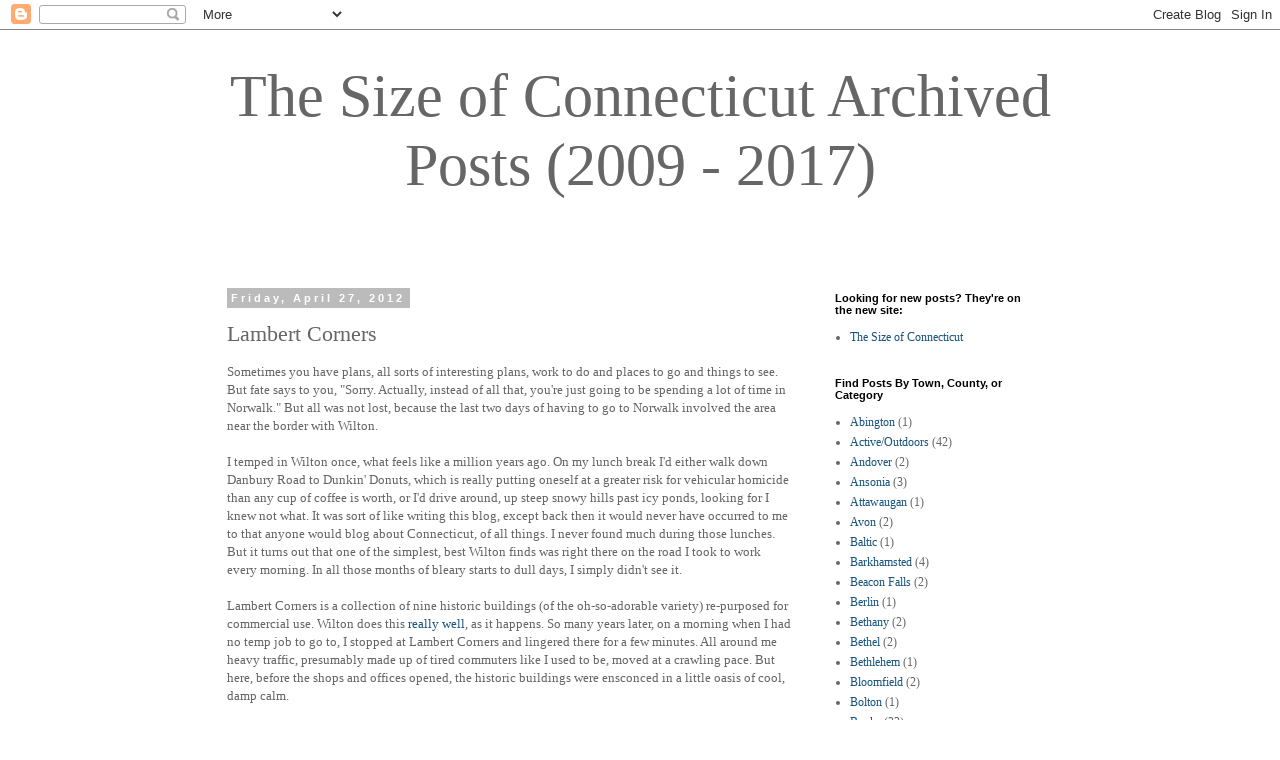

--- FILE ---
content_type: text/html; charset=UTF-8
request_url: https://www.thesizeofctarchives.com/2012/04/lambert-corners.html
body_size: 13503
content:
<!DOCTYPE html>
<html class='v2' dir='ltr' lang='en'>
<head>
<link href='https://www.blogger.com/static/v1/widgets/4128112664-css_bundle_v2.css' rel='stylesheet' type='text/css'/>
<meta content='width=1100' name='viewport'/>
<meta content='text/html; charset=UTF-8' http-equiv='Content-Type'/>
<meta content='blogger' name='generator'/>
<link href='https://www.thesizeofctarchives.com/favicon.ico' rel='icon' type='image/x-icon'/>
<link href='https://www.thesizeofctarchives.com/2012/04/lambert-corners.html' rel='canonical'/>
<link rel="alternate" type="application/atom+xml" title="            The Size of Connecticut Archived Posts (2009 - 2017) - Atom" href="https://www.thesizeofctarchives.com/feeds/posts/default" />
<link rel="alternate" type="application/rss+xml" title="            The Size of Connecticut Archived Posts (2009 - 2017) - RSS" href="https://www.thesizeofctarchives.com/feeds/posts/default?alt=rss" />
<link rel="service.post" type="application/atom+xml" title="            The Size of Connecticut Archived Posts (2009 - 2017) - Atom" href="https://www.blogger.com/feeds/7129744325910615664/posts/default" />

<link rel="alternate" type="application/atom+xml" title="            The Size of Connecticut Archived Posts (2009 - 2017) - Atom" href="https://www.thesizeofctarchives.com/feeds/1815715949449691352/comments/default" />
<!--Can't find substitution for tag [blog.ieCssRetrofitLinks]-->
<link href='https://blogger.googleusercontent.com/img/b/R29vZ2xl/AVvXsEi-ZDTfF1UegLvc_cdo-_84_qAw4Nvj5y8KvgoI8or5zkVEHn5JfV-KJJBAOCx73IEm8GK4bQJA8vx0YUgdCmCeI5G-0fbEZ2wwwyeU4b2ehAK0v9DPIHt3o9SOfTFiDIYk4V3ZDfwu_BJh/s400/1.JPG' rel='image_src'/>
<meta content='https://www.thesizeofctarchives.com/2012/04/lambert-corners.html' property='og:url'/>
<meta content='Lambert Corners' property='og:title'/>
<meta content='Sometimes you have plans, all sorts of interesting plans, work to do and places to go and things to see. But fate says to you, &quot;Sorry. Actua...' property='og:description'/>
<meta content='https://blogger.googleusercontent.com/img/b/R29vZ2xl/AVvXsEi-ZDTfF1UegLvc_cdo-_84_qAw4Nvj5y8KvgoI8or5zkVEHn5JfV-KJJBAOCx73IEm8GK4bQJA8vx0YUgdCmCeI5G-0fbEZ2wwwyeU4b2ehAK0v9DPIHt3o9SOfTFiDIYk4V3ZDfwu_BJh/w1200-h630-p-k-no-nu/1.JPG' property='og:image'/>
<title>            The Size of Connecticut Archived Posts (2009 - 2017): Lambert Corners</title>
<style id='page-skin-1' type='text/css'><!--
/*
-----------------------------------------------
Blogger Template Style
Name:     Simple
Designer: Blogger
URL:      www.blogger.com
----------------------------------------------- */
/* Content
----------------------------------------------- */
body {
font: normal normal 12px Georgia, Utopia, 'Palatino Linotype', Palatino, serif;
color: #666666;
background: #ffffff none repeat scroll top left;
padding: 0 0 0 0;
}
html body .region-inner {
min-width: 0;
max-width: 100%;
width: auto;
}
h2 {
font-size: 22px;
}
a:link {
text-decoration:none;
color: #19557f;
}
a:visited {
text-decoration:none;
color: #888888;
}
a:hover {
text-decoration:underline;
color: #19557f;
}
.body-fauxcolumn-outer .fauxcolumn-inner {
background: transparent none repeat scroll top left;
_background-image: none;
}
.body-fauxcolumn-outer .cap-top {
position: absolute;
z-index: 1;
height: 400px;
width: 100%;
}
.body-fauxcolumn-outer .cap-top .cap-left {
width: 100%;
background: transparent none repeat-x scroll top left;
_background-image: none;
}
.content-outer {
-moz-box-shadow: 0 0 0 rgba(0, 0, 0, .15);
-webkit-box-shadow: 0 0 0 rgba(0, 0, 0, .15);
-goog-ms-box-shadow: 0 0 0 #333333;
box-shadow: 0 0 0 rgba(0, 0, 0, .15);
margin-bottom: 1px;
}
.content-inner {
padding: 10px 40px;
}
.content-inner {
background-color: #ffffff;
}
/* Header
----------------------------------------------- */
.header-outer {
background: transparent none repeat-x scroll 0 -400px;
_background-image: none;
}
.Header h1 {
font: normal normal 60px Georgia, Utopia, 'Palatino Linotype', Palatino, serif;
color: #666666;
text-shadow: 0 0 0 rgba(0, 0, 0, .2);
}
.Header h1 a {
color: #666666;
}
.Header .description {
font-size: 18px;
color: #000000;
}
.header-inner .Header .titlewrapper {
padding: 22px 0;
}
.header-inner .Header .descriptionwrapper {
padding: 0 0;
}
/* Tabs
----------------------------------------------- */
.tabs-inner .section:first-child {
border-top: 0 solid #dddddd;
}
.tabs-inner .section:first-child ul {
margin-top: -1px;
border-top: 1px solid #dddddd;
border-left: 1px solid #dddddd;
border-right: 1px solid #dddddd;
}
.tabs-inner .widget ul {
background: transparent none repeat-x scroll 0 -800px;
_background-image: none;
border-bottom: 1px solid #dddddd;
margin-top: 0;
margin-left: -30px;
margin-right: -30px;
}
.tabs-inner .widget li a {
display: inline-block;
padding: .6em 1em;
font: normal normal 12px Georgia, Utopia, 'Palatino Linotype', Palatino, serif;
color: #666666;
border-left: 1px solid #ffffff;
border-right: 1px solid #dddddd;
}
.tabs-inner .widget li:first-child a {
border-left: none;
}
.tabs-inner .widget li.selected a, .tabs-inner .widget li a:hover {
color: #000000;
background-color: #eeeeee;
text-decoration: none;
}
/* Columns
----------------------------------------------- */
.main-outer {
border-top: 0 solid transparent;
}
.fauxcolumn-left-outer .fauxcolumn-inner {
border-right: 1px solid transparent;
}
.fauxcolumn-right-outer .fauxcolumn-inner {
border-left: 1px solid transparent;
}
/* Headings
----------------------------------------------- */
div.widget > h2,
div.widget h2.title {
margin: 0 0 1em 0;
font: normal bold 11px 'Trebuchet MS',Trebuchet,Verdana,sans-serif;
color: #000000;
}
/* Widgets
----------------------------------------------- */
.widget .zippy {
color: #999999;
text-shadow: 2px 2px 1px rgba(0, 0, 0, .1);
}
.widget .popular-posts ul {
list-style: none;
}
/* Posts
----------------------------------------------- */
h2.date-header {
font: normal bold 11px Arial, Tahoma, Helvetica, FreeSans, sans-serif;
}
.date-header span {
background-color: #bbbbbb;
color: #ffffff;
padding: 0.4em;
letter-spacing: 3px;
margin: inherit;
}
.main-inner {
padding-top: 35px;
padding-bottom: 65px;
}
.main-inner .column-center-inner {
padding: 0 0;
}
.main-inner .column-center-inner .section {
margin: 0 1em;
}
.post {
margin: 0 0 45px 0;
}
h3.post-title, .comments h4 {
font: normal normal 22px Georgia, Utopia, 'Palatino Linotype', Palatino, serif;
margin: .75em 0 0;
}
.post-body {
font-size: 110%;
line-height: 1.4;
position: relative;
}
.post-body img, .post-body .tr-caption-container, .Profile img, .Image img,
.BlogList .item-thumbnail img {
padding: 2px;
background: #ffffff;
border: 1px solid #eeeeee;
-moz-box-shadow: 1px 1px 5px rgba(0, 0, 0, .1);
-webkit-box-shadow: 1px 1px 5px rgba(0, 0, 0, .1);
box-shadow: 1px 1px 5px rgba(0, 0, 0, .1);
}
.post-body img, .post-body .tr-caption-container {
padding: 5px;
}
.post-body .tr-caption-container {
color: #666666;
}
.post-body .tr-caption-container img {
padding: 0;
background: transparent;
border: none;
-moz-box-shadow: 0 0 0 rgba(0, 0, 0, .1);
-webkit-box-shadow: 0 0 0 rgba(0, 0, 0, .1);
box-shadow: 0 0 0 rgba(0, 0, 0, .1);
}
.post-header {
margin: 0 0 1.5em;
line-height: 1.6;
font-size: 90%;
}
.post-footer {
margin: 20px -2px 0;
padding: 5px 10px;
color: #666666;
background-color: #eeeeee;
border-bottom: 1px solid #eeeeee;
line-height: 1.6;
font-size: 90%;
}
#comments .comment-author {
padding-top: 1.5em;
border-top: 1px solid transparent;
background-position: 0 1.5em;
}
#comments .comment-author:first-child {
padding-top: 0;
border-top: none;
}
.avatar-image-container {
margin: .2em 0 0;
}
#comments .avatar-image-container img {
border: 1px solid #eeeeee;
}
/* Comments
----------------------------------------------- */
.comments .comments-content .icon.blog-author {
background-repeat: no-repeat;
background-image: url([data-uri]);
}
.comments .comments-content .loadmore a {
border-top: 1px solid #999999;
border-bottom: 1px solid #999999;
}
.comments .comment-thread.inline-thread {
background-color: #eeeeee;
}
.comments .continue {
border-top: 2px solid #999999;
}
/* Accents
---------------------------------------------- */
.section-columns td.columns-cell {
border-left: 1px solid transparent;
}
.blog-pager {
background: transparent url(//www.blogblog.com/1kt/simple/paging_dot.png) repeat-x scroll top center;
}
.blog-pager-older-link, .home-link,
.blog-pager-newer-link {
background-color: #ffffff;
padding: 5px;
}
.footer-outer {
border-top: 1px dashed #bbbbbb;
}
/* Mobile
----------------------------------------------- */
body.mobile  {
background-size: auto;
}
.mobile .body-fauxcolumn-outer {
background: transparent none repeat scroll top left;
}
.mobile .body-fauxcolumn-outer .cap-top {
background-size: 100% auto;
}
.mobile .content-outer {
-webkit-box-shadow: 0 0 3px rgba(0, 0, 0, .15);
box-shadow: 0 0 3px rgba(0, 0, 0, .15);
}
.mobile .tabs-inner .widget ul {
margin-left: 0;
margin-right: 0;
}
.mobile .post {
margin: 0;
}
.mobile .main-inner .column-center-inner .section {
margin: 0;
}
.mobile .date-header span {
padding: 0.1em 10px;
margin: 0 -10px;
}
.mobile h3.post-title {
margin: 0;
}
.mobile .blog-pager {
background: transparent none no-repeat scroll top center;
}
.mobile .footer-outer {
border-top: none;
}
.mobile .main-inner, .mobile .footer-inner {
background-color: #ffffff;
}
.mobile-index-contents {
color: #666666;
}
.mobile-link-button {
background-color: #19557f;
}
.mobile-link-button a:link, .mobile-link-button a:visited {
color: #ffffff;
}
.mobile .tabs-inner .section:first-child {
border-top: none;
}
.mobile .tabs-inner .PageList .widget-content {
background-color: #eeeeee;
color: #000000;
border-top: 1px solid #dddddd;
border-bottom: 1px solid #dddddd;
}
.mobile .tabs-inner .PageList .widget-content .pagelist-arrow {
border-left: 1px solid #dddddd;
}
#header-inner img {margin: 0 auto !important;}
#header-inner {text-align:center !important;}
--></style>
<style id='template-skin-1' type='text/css'><!--
body {
min-width: 930px;
}
.content-outer, .content-fauxcolumn-outer, .region-inner {
min-width: 930px;
max-width: 930px;
_width: 930px;
}
.main-inner .columns {
padding-left: 0px;
padding-right: 260px;
}
.main-inner .fauxcolumn-center-outer {
left: 0px;
right: 260px;
/* IE6 does not respect left and right together */
_width: expression(this.parentNode.offsetWidth -
parseInt("0px") -
parseInt("260px") + 'px');
}
.main-inner .fauxcolumn-left-outer {
width: 0px;
}
.main-inner .fauxcolumn-right-outer {
width: 260px;
}
.main-inner .column-left-outer {
width: 0px;
right: 100%;
margin-left: -0px;
}
.main-inner .column-right-outer {
width: 260px;
margin-right: -260px;
}
#layout {
min-width: 0;
}
#layout .content-outer {
min-width: 0;
width: 800px;
}
#layout .region-inner {
min-width: 0;
width: auto;
}
body#layout div.add_widget {
padding: 8px;
}
body#layout div.add_widget a {
margin-left: 32px;
}
--></style>
<link href='https://www.blogger.com/dyn-css/authorization.css?targetBlogID=7129744325910615664&amp;zx=8273457c-6c1f-46ac-ae35-cd218b50c586' media='none' onload='if(media!=&#39;all&#39;)media=&#39;all&#39;' rel='stylesheet'/><noscript><link href='https://www.blogger.com/dyn-css/authorization.css?targetBlogID=7129744325910615664&amp;zx=8273457c-6c1f-46ac-ae35-cd218b50c586' rel='stylesheet'/></noscript>
<meta name='google-adsense-platform-account' content='ca-host-pub-1556223355139109'/>
<meta name='google-adsense-platform-domain' content='blogspot.com'/>

</head>
<body class='loading variant-simplysimple'>
<div class='navbar section' id='navbar' name='Navbar'><div class='widget Navbar' data-version='1' id='Navbar1'><script type="text/javascript">
    function setAttributeOnload(object, attribute, val) {
      if(window.addEventListener) {
        window.addEventListener('load',
          function(){ object[attribute] = val; }, false);
      } else {
        window.attachEvent('onload', function(){ object[attribute] = val; });
      }
    }
  </script>
<div id="navbar-iframe-container"></div>
<script type="text/javascript" src="https://apis.google.com/js/platform.js"></script>
<script type="text/javascript">
      gapi.load("gapi.iframes:gapi.iframes.style.bubble", function() {
        if (gapi.iframes && gapi.iframes.getContext) {
          gapi.iframes.getContext().openChild({
              url: 'https://www.blogger.com/navbar/7129744325910615664?po\x3d1815715949449691352\x26origin\x3dhttps://www.thesizeofctarchives.com',
              where: document.getElementById("navbar-iframe-container"),
              id: "navbar-iframe"
          });
        }
      });
    </script><script type="text/javascript">
(function() {
var script = document.createElement('script');
script.type = 'text/javascript';
script.src = '//pagead2.googlesyndication.com/pagead/js/google_top_exp.js';
var head = document.getElementsByTagName('head')[0];
if (head) {
head.appendChild(script);
}})();
</script>
</div></div>
<div class='body-fauxcolumns'>
<div class='fauxcolumn-outer body-fauxcolumn-outer'>
<div class='cap-top'>
<div class='cap-left'></div>
<div class='cap-right'></div>
</div>
<div class='fauxborder-left'>
<div class='fauxborder-right'></div>
<div class='fauxcolumn-inner'>
</div>
</div>
<div class='cap-bottom'>
<div class='cap-left'></div>
<div class='cap-right'></div>
</div>
</div>
</div>
<div class='content'>
<div class='content-fauxcolumns'>
<div class='fauxcolumn-outer content-fauxcolumn-outer'>
<div class='cap-top'>
<div class='cap-left'></div>
<div class='cap-right'></div>
</div>
<div class='fauxborder-left'>
<div class='fauxborder-right'></div>
<div class='fauxcolumn-inner'>
</div>
</div>
<div class='cap-bottom'>
<div class='cap-left'></div>
<div class='cap-right'></div>
</div>
</div>
</div>
<div class='content-outer'>
<div class='content-cap-top cap-top'>
<div class='cap-left'></div>
<div class='cap-right'></div>
</div>
<div class='fauxborder-left content-fauxborder-left'>
<div class='fauxborder-right content-fauxborder-right'></div>
<div class='content-inner'>
<header>
<div class='header-outer'>
<div class='header-cap-top cap-top'>
<div class='cap-left'></div>
<div class='cap-right'></div>
</div>
<div class='fauxborder-left header-fauxborder-left'>
<div class='fauxborder-right header-fauxborder-right'></div>
<div class='region-inner header-inner'>
<div class='header section' id='header' name='Header'><div class='widget Header' data-version='1' id='Header1'>
<div id='header-inner'>
<div class='titlewrapper'>
<h1 class='title'>
<a href='https://www.thesizeofctarchives.com/'>
            The Size of Connecticut Archived Posts (2009 - 2017)
</a>
</h1>
</div>
<div class='descriptionwrapper'>
<p class='description'><span>
</span></p>
</div>
</div>
</div></div>
</div>
</div>
<div class='header-cap-bottom cap-bottom'>
<div class='cap-left'></div>
<div class='cap-right'></div>
</div>
</div>
</header>
<div class='tabs-outer'>
<div class='tabs-cap-top cap-top'>
<div class='cap-left'></div>
<div class='cap-right'></div>
</div>
<div class='fauxborder-left tabs-fauxborder-left'>
<div class='fauxborder-right tabs-fauxborder-right'></div>
<div class='region-inner tabs-inner'>
<div class='tabs no-items section' id='crosscol' name='Cross-Column'></div>
<div class='tabs no-items section' id='crosscol-overflow' name='Cross-Column 2'></div>
</div>
</div>
<div class='tabs-cap-bottom cap-bottom'>
<div class='cap-left'></div>
<div class='cap-right'></div>
</div>
</div>
<div class='main-outer'>
<div class='main-cap-top cap-top'>
<div class='cap-left'></div>
<div class='cap-right'></div>
</div>
<div class='fauxborder-left main-fauxborder-left'>
<div class='fauxborder-right main-fauxborder-right'></div>
<div class='region-inner main-inner'>
<div class='columns fauxcolumns'>
<div class='fauxcolumn-outer fauxcolumn-center-outer'>
<div class='cap-top'>
<div class='cap-left'></div>
<div class='cap-right'></div>
</div>
<div class='fauxborder-left'>
<div class='fauxborder-right'></div>
<div class='fauxcolumn-inner'>
</div>
</div>
<div class='cap-bottom'>
<div class='cap-left'></div>
<div class='cap-right'></div>
</div>
</div>
<div class='fauxcolumn-outer fauxcolumn-left-outer'>
<div class='cap-top'>
<div class='cap-left'></div>
<div class='cap-right'></div>
</div>
<div class='fauxborder-left'>
<div class='fauxborder-right'></div>
<div class='fauxcolumn-inner'>
</div>
</div>
<div class='cap-bottom'>
<div class='cap-left'></div>
<div class='cap-right'></div>
</div>
</div>
<div class='fauxcolumn-outer fauxcolumn-right-outer'>
<div class='cap-top'>
<div class='cap-left'></div>
<div class='cap-right'></div>
</div>
<div class='fauxborder-left'>
<div class='fauxborder-right'></div>
<div class='fauxcolumn-inner'>
</div>
</div>
<div class='cap-bottom'>
<div class='cap-left'></div>
<div class='cap-right'></div>
</div>
</div>
<!-- corrects IE6 width calculation -->
<div class='columns-inner'>
<div class='column-center-outer'>
<div class='column-center-inner'>
<div class='main section' id='main' name='Main'><div class='widget Blog' data-version='1' id='Blog1'>
<div class='blog-posts hfeed'>

          <div class="date-outer">
        
<h2 class='date-header'><span>Friday, April 27, 2012</span></h2>

          <div class="date-posts">
        
<div class='post-outer'>
<div class='post hentry uncustomized-post-template' itemprop='blogPost' itemscope='itemscope' itemtype='http://schema.org/BlogPosting'>
<meta content='https://blogger.googleusercontent.com/img/b/R29vZ2xl/AVvXsEi-ZDTfF1UegLvc_cdo-_84_qAw4Nvj5y8KvgoI8or5zkVEHn5JfV-KJJBAOCx73IEm8GK4bQJA8vx0YUgdCmCeI5G-0fbEZ2wwwyeU4b2ehAK0v9DPIHt3o9SOfTFiDIYk4V3ZDfwu_BJh/s400/1.JPG' itemprop='image_url'/>
<meta content='7129744325910615664' itemprop='blogId'/>
<meta content='1815715949449691352' itemprop='postId'/>
<a name='1815715949449691352'></a>
<h3 class='post-title entry-title' itemprop='name'>
Lambert Corners
</h3>
<div class='post-header'>
<div class='post-header-line-1'></div>
</div>
<div class='post-body entry-content' id='post-body-1815715949449691352' itemprop='description articleBody'>
Sometimes you have plans, all sorts of interesting plans, work to do and places to go and things to see. But fate says to you, "Sorry. Actually, instead of all that, you're just going to be spending a lot of time in Norwalk." But all was not lost, because the last two days of having to go to Norwalk involved the area near the border with Wilton.<br />
<br />
I temped in Wilton once, what feels like a million years ago. On my lunch break I'd either walk down Danbury Road to Dunkin' Donuts, which is really putting oneself at a greater risk for vehicular homicide than any cup of coffee is worth, or I'd drive around, up steep snowy hills past icy ponds, looking for I knew not what. It was sort of like writing this blog, except back then it would never have occurred to me to that anyone would blog about Connecticut, of all things. I never found much during those lunches. But it turns out that one of the simplest, best Wilton finds was right there on the road I took to work every morning. In all those months of bleary starts to dull days, I simply didn't see it.<br />
<br />
Lambert Corners is a collection of nine historic buildings (of the oh-so-adorable variety) re-purposed for commercial use. Wilton does this <a href="http://thesizeofconnecticut.blogspot.com/2012/02/6-useful-well-maybe-not-facts-about.html" target="_blank">really well</a>, as it happens. So many years later, on a morning when I had no temp job to go to, I stopped at Lambert Corners and lingered there for a few minutes. All around me heavy traffic, presumably made up of tired commuters like I used to be, moved at a crawling pace. But here, before the shops and offices opened, the historic buildings were ensconced in a little oasis of cool, damp calm.<br />
<br />
<div class="separator" style="clear: both; text-align: center;">
<a href="https://blogger.googleusercontent.com/img/b/R29vZ2xl/AVvXsEi-ZDTfF1UegLvc_cdo-_84_qAw4Nvj5y8KvgoI8or5zkVEHn5JfV-KJJBAOCx73IEm8GK4bQJA8vx0YUgdCmCeI5G-0fbEZ2wwwyeU4b2ehAK0v9DPIHt3o9SOfTFiDIYk4V3ZDfwu_BJh/s1600/1.JPG" imageanchor="1" style="margin-left: 1em; margin-right: 1em;"><img border="0" height="323" src="https://blogger.googleusercontent.com/img/b/R29vZ2xl/AVvXsEi-ZDTfF1UegLvc_cdo-_84_qAw4Nvj5y8KvgoI8or5zkVEHn5JfV-KJJBAOCx73IEm8GK4bQJA8vx0YUgdCmCeI5G-0fbEZ2wwwyeU4b2ehAK0v9DPIHt3o9SOfTFiDIYk4V3ZDfwu_BJh/s400/1.JPG" width="400" /></a></div>
<br />
<div class="separator" style="clear: both; text-align: center;">
<a href="https://blogger.googleusercontent.com/img/b/R29vZ2xl/AVvXsEihzMZHpV2KFWrd8_nvXLP0JgUc1MFPsKzLAxjpcrTzTAgiomclI1PR6dxpVfrdFAhCRLKjPyqGMsX-xty991HuBjAGT9GXyMQPk0gSjNAYXsEPXQg3yOwutfVpWImB5k6l9tKDyWwbLRTP/s1600/2.JPG" imageanchor="1" style="margin-left: 1em; margin-right: 1em;"><img border="0" height="327" src="https://blogger.googleusercontent.com/img/b/R29vZ2xl/AVvXsEihzMZHpV2KFWrd8_nvXLP0JgUc1MFPsKzLAxjpcrTzTAgiomclI1PR6dxpVfrdFAhCRLKjPyqGMsX-xty991HuBjAGT9GXyMQPk0gSjNAYXsEPXQg3yOwutfVpWImB5k6l9tKDyWwbLRTP/s400/2.JPG" width="400" /></a></div>
<br />
<div class="separator" style="clear: both; text-align: center;">
<a href="https://blogger.googleusercontent.com/img/b/R29vZ2xl/AVvXsEjdxMfXIKei7cYnvEQ8DnM6X2aRRUiTHVo5SlxF0JY_wA7vcudWsegR5TE-0mEYGr43kafpQYR7gxTkUponwOOUdN2OKewaPAvpvEDMkS77kVlx6yzFaB888AgOVx06nZNchDBhHLFZ_HV2/s1600/3.JPG" imageanchor="1" style="margin-left: 1em; margin-right: 1em;"><img border="0" height="318" src="https://blogger.googleusercontent.com/img/b/R29vZ2xl/AVvXsEjdxMfXIKei7cYnvEQ8DnM6X2aRRUiTHVo5SlxF0JY_wA7vcudWsegR5TE-0mEYGr43kafpQYR7gxTkUponwOOUdN2OKewaPAvpvEDMkS77kVlx6yzFaB888AgOVx06nZNchDBhHLFZ_HV2/s400/3.JPG" width="400" /></a></div>
<br />
<div class="separator" style="clear: both; text-align: center;">
<a href="https://blogger.googleusercontent.com/img/b/R29vZ2xl/AVvXsEj37VW0Ly94nMPviZUPcjYfE8FZaxYqds_zO6OSMvziTPNBd9NPN0jSaqMVOpUCjJn3uV-TNN9xHBos0ZvB6CfoGGI_688pCVUEailWUG1T7nokKqaku6e7LqUf5BLuFrJ666ik5Dcs5zps/s1600/4.JPG" imageanchor="1" style="margin-left: 1em; margin-right: 1em;"><img border="0" height="316" src="https://blogger.googleusercontent.com/img/b/R29vZ2xl/AVvXsEj37VW0Ly94nMPviZUPcjYfE8FZaxYqds_zO6OSMvziTPNBd9NPN0jSaqMVOpUCjJn3uV-TNN9xHBos0ZvB6CfoGGI_688pCVUEailWUG1T7nokKqaku6e7LqUf5BLuFrJ666ik5Dcs5zps/s400/4.JPG" width="400" /></a></div>
<br />
<div class="separator" style="clear: both; text-align: center;">
<a href="https://blogger.googleusercontent.com/img/b/R29vZ2xl/AVvXsEgKqjiUXXX9EICXp86-UP3WfJm7wiEahyphenhyphen4CJQI44ThDVtzuuJHYf-lG8EHCVYM8Gi9UAmrUQPMXfDHmfC2RD-jFmm-v-qxms8itxdhBLlvck9Zbi1ZbUK6vWKdU2Gz8OuvOsFzoK5Kq2GKr/s1600/5.JPG" imageanchor="1" style="margin-left: 1em; margin-right: 1em;"><img border="0" height="306" src="https://blogger.googleusercontent.com/img/b/R29vZ2xl/AVvXsEgKqjiUXXX9EICXp86-UP3WfJm7wiEahyphenhyphen4CJQI44ThDVtzuuJHYf-lG8EHCVYM8Gi9UAmrUQPMXfDHmfC2RD-jFmm-v-qxms8itxdhBLlvck9Zbi1ZbUK6vWKdU2Gz8OuvOsFzoK5Kq2GKr/s400/5.JPG" width="400" /></a></div>
<br />
<div class="separator" style="clear: both; text-align: center;">
<a href="https://blogger.googleusercontent.com/img/b/R29vZ2xl/AVvXsEi4tG3ESSHtr5BKYCADrSg2SWoTKB2GRoFclXjrGz4HVA3Gj8uMSl_z6UjpEfxl03pArCbzOdEK8TlvshztQEjiAYHTwhybX4m4DMf-SEDayZnn29f2H4yunY6IMRmwzUxvuodNIKSv6Oub/s1600/6.JPG" imageanchor="1" style="margin-left: 1em; margin-right: 1em;"><img border="0" height="282" src="https://blogger.googleusercontent.com/img/b/R29vZ2xl/AVvXsEi4tG3ESSHtr5BKYCADrSg2SWoTKB2GRoFclXjrGz4HVA3Gj8uMSl_z6UjpEfxl03pArCbzOdEK8TlvshztQEjiAYHTwhybX4m4DMf-SEDayZnn29f2H4yunY6IMRmwzUxvuodNIKSv6Oub/s400/6.JPG" width="400" /></a></div>
<br />
<div style='clear: both;'></div>
</div>
<div class='post-footer'>
<div class='post-footer-line post-footer-line-1'>
<span class='post-author vcard'>
Posted by
<span class='fn' itemprop='author' itemscope='itemscope' itemtype='http://schema.org/Person'>
<meta content='https://www.blogger.com/profile/16948555749029603252' itemprop='url'/>
<a class='g-profile' href='https://www.blogger.com/profile/16948555749029603252' rel='author' title='author profile'>
<span itemprop='name'>Johnna Kaplan</span>
</a>
</span>
</span>
<span class='post-timestamp'>
at
<meta content='https://www.thesizeofctarchives.com/2012/04/lambert-corners.html' itemprop='url'/>
<a class='timestamp-link' href='https://www.thesizeofctarchives.com/2012/04/lambert-corners.html' rel='bookmark' title='permanent link'><abbr class='published' itemprop='datePublished' title='2012-04-27T09:48:00-04:00'>9:48&#8239;AM</abbr></a>
</span>
<span class='post-comment-link'>
</span>
<span class='post-icons'>
<span class='item-control blog-admin pid-1289118322'>
<a href='https://www.blogger.com/post-edit.g?blogID=7129744325910615664&postID=1815715949449691352&from=pencil' title='Edit Post'>
<img alt='' class='icon-action' height='18' src='https://resources.blogblog.com/img/icon18_edit_allbkg.gif' width='18'/>
</a>
</span>
</span>
<div class='post-share-buttons goog-inline-block'>
<a class='goog-inline-block share-button sb-email' href='https://www.blogger.com/share-post.g?blogID=7129744325910615664&postID=1815715949449691352&target=email' target='_blank' title='Email This'><span class='share-button-link-text'>Email This</span></a><a class='goog-inline-block share-button sb-blog' href='https://www.blogger.com/share-post.g?blogID=7129744325910615664&postID=1815715949449691352&target=blog' onclick='window.open(this.href, "_blank", "height=270,width=475"); return false;' target='_blank' title='BlogThis!'><span class='share-button-link-text'>BlogThis!</span></a><a class='goog-inline-block share-button sb-twitter' href='https://www.blogger.com/share-post.g?blogID=7129744325910615664&postID=1815715949449691352&target=twitter' target='_blank' title='Share to X'><span class='share-button-link-text'>Share to X</span></a><a class='goog-inline-block share-button sb-facebook' href='https://www.blogger.com/share-post.g?blogID=7129744325910615664&postID=1815715949449691352&target=facebook' onclick='window.open(this.href, "_blank", "height=430,width=640"); return false;' target='_blank' title='Share to Facebook'><span class='share-button-link-text'>Share to Facebook</span></a><a class='goog-inline-block share-button sb-pinterest' href='https://www.blogger.com/share-post.g?blogID=7129744325910615664&postID=1815715949449691352&target=pinterest' target='_blank' title='Share to Pinterest'><span class='share-button-link-text'>Share to Pinterest</span></a>
</div>
</div>
<div class='post-footer-line post-footer-line-2'>
<span class='post-labels'>
Labels:
<a href='https://www.thesizeofctarchives.com/search/label/Fairfield%20County' rel='tag'>Fairfield County</a>,
<a href='https://www.thesizeofctarchives.com/search/label/Sights%20and%20Sites' rel='tag'>Sights and Sites</a>,
<a href='https://www.thesizeofctarchives.com/search/label/Wilton' rel='tag'>Wilton</a>
</span>
</div>
<div class='post-footer-line post-footer-line-3'>
<span class='post-location'>
</span>
</div>
</div>
</div>
<div class='comments' id='comments'>
<a name='comments'></a>
<h4>No comments:</h4>
<div id='Blog1_comments-block-wrapper'>
<dl class='' id='comments-block'>
</dl>
</div>
<p class='comment-footer'>
<div class='comment-form'>
<a name='comment-form'></a>
<h4 id='comment-post-message'>Post a Comment</h4>
<p>
</p>
<a href='https://www.blogger.com/comment/frame/7129744325910615664?po=1815715949449691352&hl=en&saa=85391&origin=https://www.thesizeofctarchives.com' id='comment-editor-src'></a>
<iframe allowtransparency='true' class='blogger-iframe-colorize blogger-comment-from-post' frameborder='0' height='410px' id='comment-editor' name='comment-editor' src='' width='100%'></iframe>
<script src='https://www.blogger.com/static/v1/jsbin/2841073395-comment_from_post_iframe.js' type='text/javascript'></script>
<script type='text/javascript'>
      BLOG_CMT_createIframe('https://www.blogger.com/rpc_relay.html');
    </script>
</div>
</p>
</div>
</div>

        </div></div>
      
</div>
<div class='blog-pager' id='blog-pager'>
<span id='blog-pager-newer-link'>
<a class='blog-pager-newer-link' href='https://www.thesizeofctarchives.com/2012/04/this-salem-is-not-that-other-salem.html' id='Blog1_blog-pager-newer-link' title='Newer Post'>Newer Post</a>
</span>
<span id='blog-pager-older-link'>
<a class='blog-pager-older-link' href='https://www.thesizeofctarchives.com/2012/04/bad-reputation.html' id='Blog1_blog-pager-older-link' title='Older Post'>Older Post</a>
</span>
<a class='home-link' href='https://www.thesizeofctarchives.com/'>Home</a>
</div>
<div class='clear'></div>
<div class='post-feeds'>
<div class='feed-links'>
Subscribe to:
<a class='feed-link' href='https://www.thesizeofctarchives.com/feeds/1815715949449691352/comments/default' target='_blank' type='application/atom+xml'>Post Comments (Atom)</a>
</div>
</div>
</div><div class='widget HTML' data-version='1' id='HTML2'>
<h2 class='title'>LinkWithin</h2>
<div class='widget-content'>
<script>
var linkwithin_site_id = 837557;
</script>
<script src="//www.linkwithin.com/widget.js"></script>
<a href="http://www.linkwithin.com/"><img src="https://lh3.googleusercontent.com/blogger_img_proxy/AEn0k_vTO4CBv3n7LsSur_v1yhHmAZkhZ1UjkoXLpYzFXNZt6krJWZAnf8t-tKCJOmABB4B4pyOaAV0UylLsTXMyhiXB-HZqXfLa=s0-d" alt="Related Posts Plugin for WordPress, Blogger..." style="border: 0"></a>
</div>
<div class='clear'></div>
</div></div>
</div>
</div>
<div class='column-left-outer'>
<div class='column-left-inner'>
<aside>
</aside>
</div>
</div>
<div class='column-right-outer'>
<div class='column-right-inner'>
<aside>
<div class='sidebar section' id='sidebar-right-1'><div class='widget LinkList' data-version='1' id='LinkList1'>
<h2>Looking for new posts? They're on the new site:</h2>
<div class='widget-content'>
<ul>
<li><a href='http://thesizeofconnecticut.com'>The Size of Connecticut</a></li>
</ul>
<div class='clear'></div>
</div>
</div><div class='widget Label' data-version='1' id='Label1'>
<h2>Find Posts By Town, County, or Category</h2>
<div class='widget-content list-label-widget-content'>
<ul>
<li>
<a dir='ltr' href='https://www.thesizeofctarchives.com/search/label/Abington'>Abington</a>
<span dir='ltr'>(1)</span>
</li>
<li>
<a dir='ltr' href='https://www.thesizeofctarchives.com/search/label/Active%2FOutdoors'>Active/Outdoors</a>
<span dir='ltr'>(42)</span>
</li>
<li>
<a dir='ltr' href='https://www.thesizeofctarchives.com/search/label/Andover'>Andover</a>
<span dir='ltr'>(2)</span>
</li>
<li>
<a dir='ltr' href='https://www.thesizeofctarchives.com/search/label/Ansonia'>Ansonia</a>
<span dir='ltr'>(3)</span>
</li>
<li>
<a dir='ltr' href='https://www.thesizeofctarchives.com/search/label/Attawaugan'>Attawaugan</a>
<span dir='ltr'>(1)</span>
</li>
<li>
<a dir='ltr' href='https://www.thesizeofctarchives.com/search/label/Avon'>Avon</a>
<span dir='ltr'>(2)</span>
</li>
<li>
<a dir='ltr' href='https://www.thesizeofctarchives.com/search/label/Baltic'>Baltic</a>
<span dir='ltr'>(1)</span>
</li>
<li>
<a dir='ltr' href='https://www.thesizeofctarchives.com/search/label/Barkhamsted'>Barkhamsted</a>
<span dir='ltr'>(4)</span>
</li>
<li>
<a dir='ltr' href='https://www.thesizeofctarchives.com/search/label/Beacon%20Falls'>Beacon Falls</a>
<span dir='ltr'>(2)</span>
</li>
<li>
<a dir='ltr' href='https://www.thesizeofctarchives.com/search/label/Berlin'>Berlin</a>
<span dir='ltr'>(1)</span>
</li>
<li>
<a dir='ltr' href='https://www.thesizeofctarchives.com/search/label/Bethany'>Bethany</a>
<span dir='ltr'>(2)</span>
</li>
<li>
<a dir='ltr' href='https://www.thesizeofctarchives.com/search/label/Bethel'>Bethel</a>
<span dir='ltr'>(2)</span>
</li>
<li>
<a dir='ltr' href='https://www.thesizeofctarchives.com/search/label/Bethlehem'>Bethlehem</a>
<span dir='ltr'>(1)</span>
</li>
<li>
<a dir='ltr' href='https://www.thesizeofctarchives.com/search/label/Bloomfield'>Bloomfield</a>
<span dir='ltr'>(2)</span>
</li>
<li>
<a dir='ltr' href='https://www.thesizeofctarchives.com/search/label/Bolton'>Bolton</a>
<span dir='ltr'>(1)</span>
</li>
<li>
<a dir='ltr' href='https://www.thesizeofctarchives.com/search/label/Books'>Books</a>
<span dir='ltr'>(33)</span>
</li>
<li>
<a dir='ltr' href='https://www.thesizeofctarchives.com/search/label/Bozrah'>Bozrah</a>
<span dir='ltr'>(2)</span>
</li>
<li>
<a dir='ltr' href='https://www.thesizeofctarchives.com/search/label/Branford'>Branford</a>
<span dir='ltr'>(8)</span>
</li>
<li>
<a dir='ltr' href='https://www.thesizeofctarchives.com/search/label/Bridgeport'>Bridgeport</a>
<span dir='ltr'>(7)</span>
</li>
<li>
<a dir='ltr' href='https://www.thesizeofctarchives.com/search/label/Bridgewater'>Bridgewater</a>
<span dir='ltr'>(2)</span>
</li>
<li>
<a dir='ltr' href='https://www.thesizeofctarchives.com/search/label/Bristol'>Bristol</a>
<span dir='ltr'>(1)</span>
</li>
<li>
<a dir='ltr' href='https://www.thesizeofctarchives.com/search/label/Brookfield'>Brookfield</a>
<span dir='ltr'>(1)</span>
</li>
<li>
<a dir='ltr' href='https://www.thesizeofctarchives.com/search/label/Brooklyn'>Brooklyn</a>
<span dir='ltr'>(3)</span>
</li>
<li>
<a dir='ltr' href='https://www.thesizeofctarchives.com/search/label/Burlington'>Burlington</a>
<span dir='ltr'>(2)</span>
</li>
<li>
<a dir='ltr' href='https://www.thesizeofctarchives.com/search/label/Canaan'>Canaan</a>
<span dir='ltr'>(2)</span>
</li>
<li>
<a dir='ltr' href='https://www.thesizeofctarchives.com/search/label/Canterbury'>Canterbury</a>
<span dir='ltr'>(2)</span>
</li>
<li>
<a dir='ltr' href='https://www.thesizeofctarchives.com/search/label/Canton'>Canton</a>
<span dir='ltr'>(2)</span>
</li>
<li>
<a dir='ltr' href='https://www.thesizeofctarchives.com/search/label/Chaplin'>Chaplin</a>
<span dir='ltr'>(1)</span>
</li>
<li>
<a dir='ltr' href='https://www.thesizeofctarchives.com/search/label/Cheshire'>Cheshire</a>
<span dir='ltr'>(1)</span>
</li>
<li>
<a dir='ltr' href='https://www.thesizeofctarchives.com/search/label/Chester'>Chester</a>
<span dir='ltr'>(6)</span>
</li>
<li>
<a dir='ltr' href='https://www.thesizeofctarchives.com/search/label/Chesterfield'>Chesterfield</a>
<span dir='ltr'>(1)</span>
</li>
<li>
<a dir='ltr' href='https://www.thesizeofctarchives.com/search/label/City%20Walks'>City Walks</a>
<span dir='ltr'>(17)</span>
</li>
<li>
<a dir='ltr' href='https://www.thesizeofctarchives.com/search/label/Clinton'>Clinton</a>
<span dir='ltr'>(5)</span>
</li>
<li>
<a dir='ltr' href='https://www.thesizeofctarchives.com/search/label/Colchester'>Colchester</a>
<span dir='ltr'>(4)</span>
</li>
<li>
<a dir='ltr' href='https://www.thesizeofctarchives.com/search/label/Colebrook'>Colebrook</a>
<span dir='ltr'>(2)</span>
</li>
<li>
<a dir='ltr' href='https://www.thesizeofctarchives.com/search/label/Collinsville'>Collinsville</a>
<span dir='ltr'>(1)</span>
</li>
<li>
<a dir='ltr' href='https://www.thesizeofctarchives.com/search/label/Columbia'>Columbia</a>
<span dir='ltr'>(2)</span>
</li>
<li>
<a dir='ltr' href='https://www.thesizeofctarchives.com/search/label/Cornwall'>Cornwall</a>
<span dir='ltr'>(2)</span>
</li>
<li>
<a dir='ltr' href='https://www.thesizeofctarchives.com/search/label/Cornwall%20Bridge'>Cornwall Bridge</a>
<span dir='ltr'>(1)</span>
</li>
<li>
<a dir='ltr' href='https://www.thesizeofctarchives.com/search/label/Coventry'>Coventry</a>
<span dir='ltr'>(8)</span>
</li>
<li>
<a dir='ltr' href='https://www.thesizeofctarchives.com/search/label/Cromwell'>Cromwell</a>
<span dir='ltr'>(1)</span>
</li>
<li>
<a dir='ltr' href='https://www.thesizeofctarchives.com/search/label/Curiosities'>Curiosities</a>
<span dir='ltr'>(11)</span>
</li>
<li>
<a dir='ltr' href='https://www.thesizeofctarchives.com/search/label/Danbury'>Danbury</a>
<span dir='ltr'>(3)</span>
</li>
<li>
<a dir='ltr' href='https://www.thesizeofctarchives.com/search/label/Danielson'>Danielson</a>
<span dir='ltr'>(1)</span>
</li>
<li>
<a dir='ltr' href='https://www.thesizeofctarchives.com/search/label/Darien'>Darien</a>
<span dir='ltr'>(2)</span>
</li>
<li>
<a dir='ltr' href='https://www.thesizeofctarchives.com/search/label/Deep%20River'>Deep River</a>
<span dir='ltr'>(2)</span>
</li>
<li>
<a dir='ltr' href='https://www.thesizeofctarchives.com/search/label/Derby'>Derby</a>
<span dir='ltr'>(4)</span>
</li>
<li>
<a dir='ltr' href='https://www.thesizeofctarchives.com/search/label/Driving'>Driving</a>
<span dir='ltr'>(24)</span>
</li>
<li>
<a dir='ltr' href='https://www.thesizeofctarchives.com/search/label/Durham'>Durham</a>
<span dir='ltr'>(3)</span>
</li>
<li>
<a dir='ltr' href='https://www.thesizeofctarchives.com/search/label/East%20Granby'>East Granby</a>
<span dir='ltr'>(1)</span>
</li>
<li>
<a dir='ltr' href='https://www.thesizeofctarchives.com/search/label/East%20Haddam'>East Haddam</a>
<span dir='ltr'>(5)</span>
</li>
<li>
<a dir='ltr' href='https://www.thesizeofctarchives.com/search/label/East%20Hampton'>East Hampton</a>
<span dir='ltr'>(4)</span>
</li>
<li>
<a dir='ltr' href='https://www.thesizeofctarchives.com/search/label/East%20Hartford'>East Hartford</a>
<span dir='ltr'>(2)</span>
</li>
<li>
<a dir='ltr' href='https://www.thesizeofctarchives.com/search/label/East%20Haven'>East Haven</a>
<span dir='ltr'>(2)</span>
</li>
<li>
<a dir='ltr' href='https://www.thesizeofctarchives.com/search/label/East%20Lyme'>East Lyme</a>
<span dir='ltr'>(11)</span>
</li>
<li>
<a dir='ltr' href='https://www.thesizeofctarchives.com/search/label/East%20Windsor'>East Windsor</a>
<span dir='ltr'>(2)</span>
</li>
<li>
<a dir='ltr' href='https://www.thesizeofctarchives.com/search/label/East%20Windsor%20Hills'>East Windsor Hills</a>
<span dir='ltr'>(1)</span>
</li>
<li>
<a dir='ltr' href='https://www.thesizeofctarchives.com/search/label/Eastford'>Eastford</a>
<span dir='ltr'>(2)</span>
</li>
<li>
<a dir='ltr' href='https://www.thesizeofctarchives.com/search/label/Easton'>Easton</a>
<span dir='ltr'>(3)</span>
</li>
<li>
<a dir='ltr' href='https://www.thesizeofctarchives.com/search/label/Ellington'>Ellington</a>
<span dir='ltr'>(1)</span>
</li>
<li>
<a dir='ltr' href='https://www.thesizeofctarchives.com/search/label/Enfield'>Enfield</a>
<span dir='ltr'>(3)</span>
</li>
<li>
<a dir='ltr' href='https://www.thesizeofctarchives.com/search/label/Essex'>Essex</a>
<span dir='ltr'>(6)</span>
</li>
<li>
<a dir='ltr' href='https://www.thesizeofctarchives.com/search/label/Fairfield'>Fairfield</a>
<span dir='ltr'>(10)</span>
</li>
<li>
<a dir='ltr' href='https://www.thesizeofctarchives.com/search/label/Fairfield%20County'>Fairfield County</a>
<span dir='ltr'>(59)</span>
</li>
<li>
<a dir='ltr' href='https://www.thesizeofctarchives.com/search/label/Falls%20Village'>Falls Village</a>
<span dir='ltr'>(2)</span>
</li>
<li>
<a dir='ltr' href='https://www.thesizeofctarchives.com/search/label/Farmington'>Farmington</a>
<span dir='ltr'>(3)</span>
</li>
<li>
<a dir='ltr' href='https://www.thesizeofctarchives.com/search/label/Fitchville'>Fitchville</a>
<span dir='ltr'>(1)</span>
</li>
<li>
<a dir='ltr' href='https://www.thesizeofctarchives.com/search/label/Franklin'>Franklin</a>
<span dir='ltr'>(1)</span>
</li>
<li>
<a dir='ltr' href='https://www.thesizeofctarchives.com/search/label/FWP'>FWP</a>
<span dir='ltr'>(11)</span>
</li>
<li>
<a dir='ltr' href='https://www.thesizeofctarchives.com/search/label/Gales%20Ferry'>Gales Ferry</a>
<span dir='ltr'>(1)</span>
</li>
<li>
<a dir='ltr' href='https://www.thesizeofctarchives.com/search/label/Georgetown'>Georgetown</a>
<span dir='ltr'>(1)</span>
</li>
<li>
<a dir='ltr' href='https://www.thesizeofctarchives.com/search/label/Glastonbury'>Glastonbury</a>
<span dir='ltr'>(3)</span>
</li>
<li>
<a dir='ltr' href='https://www.thesizeofctarchives.com/search/label/Goshen'>Goshen</a>
<span dir='ltr'>(1)</span>
</li>
<li>
<a dir='ltr' href='https://www.thesizeofctarchives.com/search/label/Granby'>Granby</a>
<span dir='ltr'>(2)</span>
</li>
<li>
<a dir='ltr' href='https://www.thesizeofctarchives.com/search/label/Grange%20Halls'>Grange Halls</a>
<span dir='ltr'>(13)</span>
</li>
<li>
<a dir='ltr' href='https://www.thesizeofctarchives.com/search/label/Greeneville'>Greeneville</a>
<span dir='ltr'>(1)</span>
</li>
<li>
<a dir='ltr' href='https://www.thesizeofctarchives.com/search/label/Greenwich'>Greenwich</a>
<span dir='ltr'>(1)</span>
</li>
<li>
<a dir='ltr' href='https://www.thesizeofctarchives.com/search/label/Griswold'>Griswold</a>
<span dir='ltr'>(6)</span>
</li>
<li>
<a dir='ltr' href='https://www.thesizeofctarchives.com/search/label/Groton'>Groton</a>
<span dir='ltr'>(8)</span>
</li>
<li>
<a dir='ltr' href='https://www.thesizeofctarchives.com/search/label/Guilford'>Guilford</a>
<span dir='ltr'>(11)</span>
</li>
<li>
<a dir='ltr' href='https://www.thesizeofctarchives.com/search/label/Haddam'>Haddam</a>
<span dir='ltr'>(4)</span>
</li>
<li>
<a dir='ltr' href='https://www.thesizeofctarchives.com/search/label/Hadlyme'>Hadlyme</a>
<span dir='ltr'>(1)</span>
</li>
<li>
<a dir='ltr' href='https://www.thesizeofctarchives.com/search/label/Hamden'>Hamden</a>
<span dir='ltr'>(1)</span>
</li>
<li>
<a dir='ltr' href='https://www.thesizeofctarchives.com/search/label/Hampton'>Hampton</a>
<span dir='ltr'>(1)</span>
</li>
<li>
<a dir='ltr' href='https://www.thesizeofctarchives.com/search/label/Happyland'>Happyland</a>
<span dir='ltr'>(1)</span>
</li>
<li>
<a dir='ltr' href='https://www.thesizeofctarchives.com/search/label/Hartford'>Hartford</a>
<span dir='ltr'>(18)</span>
</li>
<li>
<a dir='ltr' href='https://www.thesizeofctarchives.com/search/label/Hartford%20County'>Hartford County</a>
<span dir='ltr'>(83)</span>
</li>
<li>
<a dir='ltr' href='https://www.thesizeofctarchives.com/search/label/Hartland'>Hartland</a>
<span dir='ltr'>(1)</span>
</li>
<li>
<a dir='ltr' href='https://www.thesizeofctarchives.com/search/label/Harwinton'>Harwinton</a>
<span dir='ltr'>(2)</span>
</li>
<li>
<a dir='ltr' href='https://www.thesizeofctarchives.com/search/label/Hebron'>Hebron</a>
<span dir='ltr'>(1)</span>
</li>
<li>
<a dir='ltr' href='https://www.thesizeofctarchives.com/search/label/History'>History</a>
<span dir='ltr'>(177)</span>
</li>
<li>
<a dir='ltr' href='https://www.thesizeofctarchives.com/search/label/Jewett%20City'>Jewett City</a>
<span dir='ltr'>(2)</span>
</li>
<li>
<a dir='ltr' href='https://www.thesizeofctarchives.com/search/label/Jews'>Jews</a>
<span dir='ltr'>(20)</span>
</li>
<li>
<a dir='ltr' href='https://www.thesizeofctarchives.com/search/label/Kent'>Kent</a>
<span dir='ltr'>(3)</span>
</li>
<li>
<a dir='ltr' href='https://www.thesizeofctarchives.com/search/label/Killingly'>Killingly</a>
<span dir='ltr'>(1)</span>
</li>
<li>
<a dir='ltr' href='https://www.thesizeofctarchives.com/search/label/Killingworth'>Killingworth</a>
<span dir='ltr'>(4)</span>
</li>
<li>
<a dir='ltr' href='https://www.thesizeofctarchives.com/search/label/Lakeville'>Lakeville</a>
<span dir='ltr'>(1)</span>
</li>
<li>
<a dir='ltr' href='https://www.thesizeofctarchives.com/search/label/Lebanon'>Lebanon</a>
<span dir='ltr'>(3)</span>
</li>
<li>
<a dir='ltr' href='https://www.thesizeofctarchives.com/search/label/Ledyard'>Ledyard</a>
<span dir='ltr'>(4)</span>
</li>
<li>
<a dir='ltr' href='https://www.thesizeofctarchives.com/search/label/Libraries'>Libraries</a>
<span dir='ltr'>(14)</span>
</li>
<li>
<a dir='ltr' href='https://www.thesizeofctarchives.com/search/label/Lisbon'>Lisbon</a>
<span dir='ltr'>(2)</span>
</li>
<li>
<a dir='ltr' href='https://www.thesizeofctarchives.com/search/label/Litchfield'>Litchfield</a>
<span dir='ltr'>(6)</span>
</li>
<li>
<a dir='ltr' href='https://www.thesizeofctarchives.com/search/label/Litchfield%20County'>Litchfield County</a>
<span dir='ltr'>(46)</span>
</li>
<li>
<a dir='ltr' href='https://www.thesizeofctarchives.com/search/label/Lyme'>Lyme</a>
<span dir='ltr'>(3)</span>
</li>
<li>
<a dir='ltr' href='https://www.thesizeofctarchives.com/search/label/Madison'>Madison</a>
<span dir='ltr'>(7)</span>
</li>
<li>
<a dir='ltr' href='https://www.thesizeofctarchives.com/search/label/Manchester'>Manchester</a>
<span dir='ltr'>(5)</span>
</li>
<li>
<a dir='ltr' href='https://www.thesizeofctarchives.com/search/label/Mansfield'>Mansfield</a>
<span dir='ltr'>(3)</span>
</li>
<li>
<a dir='ltr' href='https://www.thesizeofctarchives.com/search/label/Marlborough'>Marlborough</a>
<span dir='ltr'>(1)</span>
</li>
<li>
<a dir='ltr' href='https://www.thesizeofctarchives.com/search/label/Mechanicsville'>Mechanicsville</a>
<span dir='ltr'>(1)</span>
</li>
<li>
<a dir='ltr' href='https://www.thesizeofctarchives.com/search/label/Meriden'>Meriden</a>
<span dir='ltr'>(2)</span>
</li>
<li>
<a dir='ltr' href='https://www.thesizeofctarchives.com/search/label/Middle%20Haddam'>Middle Haddam</a>
<span dir='ltr'>(2)</span>
</li>
<li>
<a dir='ltr' href='https://www.thesizeofctarchives.com/search/label/Middlebury'>Middlebury</a>
<span dir='ltr'>(2)</span>
</li>
<li>
<a dir='ltr' href='https://www.thesizeofctarchives.com/search/label/Middlefield'>Middlefield</a>
<span dir='ltr'>(1)</span>
</li>
<li>
<a dir='ltr' href='https://www.thesizeofctarchives.com/search/label/Middlesex%20County'>Middlesex County</a>
<span dir='ltr'>(48)</span>
</li>
<li>
<a dir='ltr' href='https://www.thesizeofctarchives.com/search/label/Middletown'>Middletown</a>
<span dir='ltr'>(5)</span>
</li>
<li>
<a dir='ltr' href='https://www.thesizeofctarchives.com/search/label/Milford'>Milford</a>
<span dir='ltr'>(5)</span>
</li>
<li>
<a dir='ltr' href='https://www.thesizeofctarchives.com/search/label/Misc.'>Misc.</a>
<span dir='ltr'>(7)</span>
</li>
<li>
<a dir='ltr' href='https://www.thesizeofctarchives.com/search/label/Monroe'>Monroe</a>
<span dir='ltr'>(3)</span>
</li>
<li>
<a dir='ltr' href='https://www.thesizeofctarchives.com/search/label/Montville'>Montville</a>
<span dir='ltr'>(5)</span>
</li>
<li>
<a dir='ltr' href='https://www.thesizeofctarchives.com/search/label/Moodus'>Moodus</a>
<span dir='ltr'>(1)</span>
</li>
<li>
<a dir='ltr' href='https://www.thesizeofctarchives.com/search/label/Morris'>Morris</a>
<span dir='ltr'>(3)</span>
</li>
<li>
<a dir='ltr' href='https://www.thesizeofctarchives.com/search/label/Mystic'>Mystic</a>
<span dir='ltr'>(6)</span>
</li>
<li>
<a dir='ltr' href='https://www.thesizeofctarchives.com/search/label/Naugatuck'>Naugatuck</a>
<span dir='ltr'>(2)</span>
</li>
<li>
<a dir='ltr' href='https://www.thesizeofctarchives.com/search/label/New%20Britain'>New Britain</a>
<span dir='ltr'>(2)</span>
</li>
<li>
<a dir='ltr' href='https://www.thesizeofctarchives.com/search/label/New%20Fairfield'>New Fairfield</a>
<span dir='ltr'>(2)</span>
</li>
<li>
<a dir='ltr' href='https://www.thesizeofctarchives.com/search/label/New%20Hartford'>New Hartford</a>
<span dir='ltr'>(1)</span>
</li>
<li>
<a dir='ltr' href='https://www.thesizeofctarchives.com/search/label/New%20Haven'>New Haven</a>
<span dir='ltr'>(6)</span>
</li>
<li>
<a dir='ltr' href='https://www.thesizeofctarchives.com/search/label/New%20Haven%20County'>New Haven County</a>
<span dir='ltr'>(58)</span>
</li>
<li>
<a dir='ltr' href='https://www.thesizeofctarchives.com/search/label/New%20London'>New London</a>
<span dir='ltr'>(30)</span>
</li>
<li>
<a dir='ltr' href='https://www.thesizeofctarchives.com/search/label/New%20London%20County'>New London County</a>
<span dir='ltr'>(110)</span>
</li>
<li>
<a dir='ltr' href='https://www.thesizeofctarchives.com/search/label/New%20Milford'>New Milford</a>
<span dir='ltr'>(3)</span>
</li>
<li>
<a dir='ltr' href='https://www.thesizeofctarchives.com/search/label/New%20Preston'>New Preston</a>
<span dir='ltr'>(1)</span>
</li>
<li>
<a dir='ltr' href='https://www.thesizeofctarchives.com/search/label/Newington'>Newington</a>
<span dir='ltr'>(2)</span>
</li>
<li>
<a dir='ltr' href='https://www.thesizeofctarchives.com/search/label/Newtown'>Newtown</a>
<span dir='ltr'>(2)</span>
</li>
<li>
<a dir='ltr' href='https://www.thesizeofctarchives.com/search/label/Niantic'>Niantic</a>
<span dir='ltr'>(8)</span>
</li>
<li>
<a dir='ltr' href='https://www.thesizeofctarchives.com/search/label/Norfolk'>Norfolk</a>
<span dir='ltr'>(1)</span>
</li>
<li>
<a dir='ltr' href='https://www.thesizeofctarchives.com/search/label/North%20Branford'>North Branford</a>
<span dir='ltr'>(3)</span>
</li>
<li>
<a dir='ltr' href='https://www.thesizeofctarchives.com/search/label/North%20Canaan'>North Canaan</a>
<span dir='ltr'>(1)</span>
</li>
<li>
<a dir='ltr' href='https://www.thesizeofctarchives.com/search/label/North%20Grosvenordale'>North Grosvenordale</a>
<span dir='ltr'>(2)</span>
</li>
<li>
<a dir='ltr' href='https://www.thesizeofctarchives.com/search/label/North%20Haven'>North Haven</a>
<span dir='ltr'>(2)</span>
</li>
<li>
<a dir='ltr' href='https://www.thesizeofctarchives.com/search/label/North%20Stonington'>North Stonington</a>
<span dir='ltr'>(2)</span>
</li>
<li>
<a dir='ltr' href='https://www.thesizeofctarchives.com/search/label/North%20Woodstock'>North Woodstock</a>
<span dir='ltr'>(3)</span>
</li>
<li>
<a dir='ltr' href='https://www.thesizeofctarchives.com/search/label/Norwalk'>Norwalk</a>
<span dir='ltr'>(8)</span>
</li>
<li>
<a dir='ltr' href='https://www.thesizeofctarchives.com/search/label/Norwich'>Norwich</a>
<span dir='ltr'>(9)</span>
</li>
<li>
<a dir='ltr' href='https://www.thesizeofctarchives.com/search/label/Not%20Connecticut'>Not Connecticut</a>
<span dir='ltr'>(34)</span>
</li>
<li>
<a dir='ltr' href='https://www.thesizeofctarchives.com/search/label/Nutmeg%20Poisoning'>Nutmeg Poisoning</a>
<span dir='ltr'>(28)</span>
</li>
<li>
<a dir='ltr' href='https://www.thesizeofctarchives.com/search/label/Oakdale'>Oakdale</a>
<span dir='ltr'>(1)</span>
</li>
<li>
<a dir='ltr' href='https://www.thesizeofctarchives.com/search/label/Old%20Lyme'>Old Lyme</a>
<span dir='ltr'>(5)</span>
</li>
<li>
<a dir='ltr' href='https://www.thesizeofctarchives.com/search/label/Old%20Saybrook'>Old Saybrook</a>
<span dir='ltr'>(6)</span>
</li>
<li>
<a dir='ltr' href='https://www.thesizeofctarchives.com/search/label/Orange'>Orange</a>
<span dir='ltr'>(1)</span>
</li>
<li>
<a dir='ltr' href='https://www.thesizeofctarchives.com/search/label/Outings'>Outings</a>
<span dir='ltr'>(19)</span>
</li>
<li>
<a dir='ltr' href='https://www.thesizeofctarchives.com/search/label/Oxford'>Oxford</a>
<span dir='ltr'>(2)</span>
</li>
<li>
<a dir='ltr' href='https://www.thesizeofctarchives.com/search/label/Pawcatuck'>Pawcatuck</a>
<span dir='ltr'>(3)</span>
</li>
<li>
<a dir='ltr' href='https://www.thesizeofctarchives.com/search/label/Phoenixville'>Phoenixville</a>
<span dir='ltr'>(1)</span>
</li>
<li>
<a dir='ltr' href='https://www.thesizeofctarchives.com/search/label/Plainfield'>Plainfield</a>
<span dir='ltr'>(2)</span>
</li>
<li>
<a dir='ltr' href='https://www.thesizeofctarchives.com/search/label/Plainville'>Plainville</a>
<span dir='ltr'>(2)</span>
</li>
<li>
<a dir='ltr' href='https://www.thesizeofctarchives.com/search/label/Plantsville'>Plantsville</a>
<span dir='ltr'>(1)</span>
</li>
<li>
<a dir='ltr' href='https://www.thesizeofctarchives.com/search/label/Plymouth'>Plymouth</a>
<span dir='ltr'>(2)</span>
</li>
<li>
<a dir='ltr' href='https://www.thesizeofctarchives.com/search/label/Pomfret'>Pomfret</a>
<span dir='ltr'>(4)</span>
</li>
<li>
<a dir='ltr' href='https://www.thesizeofctarchives.com/search/label/Portland'>Portland</a>
<span dir='ltr'>(2)</span>
</li>
<li>
<a dir='ltr' href='https://www.thesizeofctarchives.com/search/label/Preston'>Preston</a>
<span dir='ltr'>(2)</span>
</li>
<li>
<a dir='ltr' href='https://www.thesizeofctarchives.com/search/label/Prospect'>Prospect</a>
<span dir='ltr'>(2)</span>
</li>
<li>
<a dir='ltr' href='https://www.thesizeofctarchives.com/search/label/Putnam'>Putnam</a>
<span dir='ltr'>(4)</span>
</li>
<li>
<a dir='ltr' href='https://www.thesizeofctarchives.com/search/label/Redding'>Redding</a>
<span dir='ltr'>(4)</span>
</li>
<li>
<a dir='ltr' href='https://www.thesizeofctarchives.com/search/label/Ridgefield'>Ridgefield</a>
<span dir='ltr'>(4)</span>
</li>
<li>
<a dir='ltr' href='https://www.thesizeofctarchives.com/search/label/Riverton'>Riverton</a>
<span dir='ltr'>(2)</span>
</li>
<li>
<a dir='ltr' href='https://www.thesizeofctarchives.com/search/label/Rockville'>Rockville</a>
<span dir='ltr'>(1)</span>
</li>
<li>
<a dir='ltr' href='https://www.thesizeofctarchives.com/search/label/Rowayton'>Rowayton</a>
<span dir='ltr'>(1)</span>
</li>
<li>
<a dir='ltr' href='https://www.thesizeofctarchives.com/search/label/Roxbury'>Roxbury</a>
<span dir='ltr'>(1)</span>
</li>
<li>
<a dir='ltr' href='https://www.thesizeofctarchives.com/search/label/Salem'>Salem</a>
<span dir='ltr'>(5)</span>
</li>
<li>
<a dir='ltr' href='https://www.thesizeofctarchives.com/search/label/Salisbury'>Salisbury</a>
<span dir='ltr'>(1)</span>
</li>
<li>
<a dir='ltr' href='https://www.thesizeofctarchives.com/search/label/Schoolhouses'>Schoolhouses</a>
<span dir='ltr'>(69)</span>
</li>
<li>
<a dir='ltr' href='https://www.thesizeofctarchives.com/search/label/Scotland'>Scotland</a>
<span dir='ltr'>(1)</span>
</li>
<li>
<a dir='ltr' href='https://www.thesizeofctarchives.com/search/label/Seymour'>Seymour</a>
<span dir='ltr'>(5)</span>
</li>
<li>
<a dir='ltr' href='https://www.thesizeofctarchives.com/search/label/Sharon'>Sharon</a>
<span dir='ltr'>(3)</span>
</li>
<li>
<a dir='ltr' href='https://www.thesizeofctarchives.com/search/label/Shelton'>Shelton</a>
<span dir='ltr'>(1)</span>
</li>
<li>
<a dir='ltr' href='https://www.thesizeofctarchives.com/search/label/Sherman'>Sherman</a>
<span dir='ltr'>(1)</span>
</li>
<li>
<a dir='ltr' href='https://www.thesizeofctarchives.com/search/label/Shopping'>Shopping</a>
<span dir='ltr'>(30)</span>
</li>
<li>
<a dir='ltr' href='https://www.thesizeofctarchives.com/search/label/Sights%20and%20Sites'>Sights and Sites</a>
<span dir='ltr'>(48)</span>
</li>
<li>
<a dir='ltr' href='https://www.thesizeofctarchives.com/search/label/Simsbury'>Simsbury</a>
<span dir='ltr'>(7)</span>
</li>
<li>
<a dir='ltr' href='https://www.thesizeofctarchives.com/search/label/Small-town%20Stops'>Small-town Stops</a>
<span dir='ltr'>(22)</span>
</li>
<li>
<a dir='ltr' href='https://www.thesizeofctarchives.com/search/label/Somers'>Somers</a>
<span dir='ltr'>(1)</span>
</li>
<li>
<a dir='ltr' href='https://www.thesizeofctarchives.com/search/label/South%20Windsor'>South Windsor</a>
<span dir='ltr'>(2)</span>
</li>
<li>
<a dir='ltr' href='https://www.thesizeofctarchives.com/search/label/Southbury'>Southbury</a>
<span dir='ltr'>(2)</span>
</li>
<li>
<a dir='ltr' href='https://www.thesizeofctarchives.com/search/label/Southington'>Southington</a>
<span dir='ltr'>(3)</span>
</li>
<li>
<a dir='ltr' href='https://www.thesizeofctarchives.com/search/label/Southport'>Southport</a>
<span dir='ltr'>(2)</span>
</li>
<li>
<a dir='ltr' href='https://www.thesizeofctarchives.com/search/label/Sprague'>Sprague</a>
<span dir='ltr'>(1)</span>
</li>
<li>
<a dir='ltr' href='https://www.thesizeofctarchives.com/search/label/Stamford'>Stamford</a>
<span dir='ltr'>(4)</span>
</li>
<li>
<a dir='ltr' href='https://www.thesizeofctarchives.com/search/label/State%20Parks'>State Parks</a>
<span dir='ltr'>(22)</span>
</li>
<li>
<a dir='ltr' href='https://www.thesizeofctarchives.com/search/label/Stepney'>Stepney</a>
<span dir='ltr'>(1)</span>
</li>
<li>
<a dir='ltr' href='https://www.thesizeofctarchives.com/search/label/Sterling'>Sterling</a>
<span dir='ltr'>(2)</span>
</li>
<li>
<a dir='ltr' href='https://www.thesizeofctarchives.com/search/label/Stonington'>Stonington</a>
<span dir='ltr'>(9)</span>
</li>
<li>
<a dir='ltr' href='https://www.thesizeofctarchives.com/search/label/Stonington%20Borough'>Stonington Borough</a>
<span dir='ltr'>(7)</span>
</li>
<li>
<a dir='ltr' href='https://www.thesizeofctarchives.com/search/label/Stratford'>Stratford</a>
<span dir='ltr'>(5)</span>
</li>
<li>
<a dir='ltr' href='https://www.thesizeofctarchives.com/search/label/Suffield'>Suffield</a>
<span dir='ltr'>(2)</span>
</li>
<li>
<a dir='ltr' href='https://www.thesizeofctarchives.com/search/label/Taftville'>Taftville</a>
<span dir='ltr'>(2)</span>
</li>
<li>
<a dir='ltr' href='https://www.thesizeofctarchives.com/search/label/Tariffville'>Tariffville</a>
<span dir='ltr'>(1)</span>
</li>
<li>
<a dir='ltr' href='https://www.thesizeofctarchives.com/search/label/Thomaston'>Thomaston</a>
<span dir='ltr'>(1)</span>
</li>
<li>
<a dir='ltr' href='https://www.thesizeofctarchives.com/search/label/Thompson'>Thompson</a>
<span dir='ltr'>(3)</span>
</li>
<li>
<a dir='ltr' href='https://www.thesizeofctarchives.com/search/label/Tolland'>Tolland</a>
<span dir='ltr'>(3)</span>
</li>
<li>
<a dir='ltr' href='https://www.thesizeofctarchives.com/search/label/Tolland%20County'>Tolland County</a>
<span dir='ltr'>(28)</span>
</li>
<li>
<a dir='ltr' href='https://www.thesizeofctarchives.com/search/label/Top%20Fives'>Top Fives</a>
<span dir='ltr'>(6)</span>
</li>
<li>
<a dir='ltr' href='https://www.thesizeofctarchives.com/search/label/Torrington'>Torrington</a>
<span dir='ltr'>(1)</span>
</li>
<li>
<a dir='ltr' href='https://www.thesizeofctarchives.com/search/label/Town%20Center%20Strolls'>Town Center Strolls</a>
<span dir='ltr'>(28)</span>
</li>
<li>
<a dir='ltr' href='https://www.thesizeofctarchives.com/search/label/Trumbull'>Trumbull</a>
<span dir='ltr'>(1)</span>
</li>
<li>
<a dir='ltr' href='https://www.thesizeofctarchives.com/search/label/Uncasville'>Uncasville</a>
<span dir='ltr'>(1)</span>
</li>
<li>
<a dir='ltr' href='https://www.thesizeofctarchives.com/search/label/Union'>Union</a>
<span dir='ltr'>(3)</span>
</li>
<li>
<a dir='ltr' href='https://www.thesizeofctarchives.com/search/label/Vernon'>Vernon</a>
<span dir='ltr'>(1)</span>
</li>
<li>
<a dir='ltr' href='https://www.thesizeofctarchives.com/search/label/Voluntown'>Voluntown</a>
<span dir='ltr'>(1)</span>
</li>
<li>
<a dir='ltr' href='https://www.thesizeofctarchives.com/search/label/Wallingford'>Wallingford</a>
<span dir='ltr'>(1)</span>
</li>
<li>
<a dir='ltr' href='https://www.thesizeofctarchives.com/search/label/Warren'>Warren</a>
<span dir='ltr'>(1)</span>
</li>
<li>
<a dir='ltr' href='https://www.thesizeofctarchives.com/search/label/Washington'>Washington</a>
<span dir='ltr'>(3)</span>
</li>
<li>
<a dir='ltr' href='https://www.thesizeofctarchives.com/search/label/Waterbury'>Waterbury</a>
<span dir='ltr'>(4)</span>
</li>
<li>
<a dir='ltr' href='https://www.thesizeofctarchives.com/search/label/Waterford'>Waterford</a>
<span dir='ltr'>(12)</span>
</li>
<li>
<a dir='ltr' href='https://www.thesizeofctarchives.com/search/label/Watertown'>Watertown</a>
<span dir='ltr'>(1)</span>
</li>
<li>
<a dir='ltr' href='https://www.thesizeofctarchives.com/search/label/West%20Cornwall'>West Cornwall</a>
<span dir='ltr'>(1)</span>
</li>
<li>
<a dir='ltr' href='https://www.thesizeofctarchives.com/search/label/West%20Hartford'>West Hartford</a>
<span dir='ltr'>(6)</span>
</li>
<li>
<a dir='ltr' href='https://www.thesizeofctarchives.com/search/label/West%20Haven'>West Haven</a>
<span dir='ltr'>(1)</span>
</li>
<li>
<a dir='ltr' href='https://www.thesizeofctarchives.com/search/label/West%20Woodstock'>West Woodstock</a>
<span dir='ltr'>(1)</span>
</li>
<li>
<a dir='ltr' href='https://www.thesizeofctarchives.com/search/label/Westbrook'>Westbrook</a>
<span dir='ltr'>(4)</span>
</li>
<li>
<a dir='ltr' href='https://www.thesizeofctarchives.com/search/label/Weston'>Weston</a>
<span dir='ltr'>(3)</span>
</li>
<li>
<a dir='ltr' href='https://www.thesizeofctarchives.com/search/label/Westport'>Westport</a>
<span dir='ltr'>(7)</span>
</li>
<li>
<a dir='ltr' href='https://www.thesizeofctarchives.com/search/label/Wethersfield'>Wethersfield</a>
<span dir='ltr'>(5)</span>
</li>
<li>
<a dir='ltr' href='https://www.thesizeofctarchives.com/search/label/Willimantic'>Willimantic</a>
<span dir='ltr'>(4)</span>
</li>
<li>
<a dir='ltr' href='https://www.thesizeofctarchives.com/search/label/Willington'>Willington</a>
<span dir='ltr'>(1)</span>
</li>
<li>
<a dir='ltr' href='https://www.thesizeofctarchives.com/search/label/Wilton'>Wilton</a>
<span dir='ltr'>(6)</span>
</li>
<li>
<a dir='ltr' href='https://www.thesizeofctarchives.com/search/label/Winchester'>Winchester</a>
<span dir='ltr'>(1)</span>
</li>
<li>
<a dir='ltr' href='https://www.thesizeofctarchives.com/search/label/Windham'>Windham</a>
<span dir='ltr'>(9)</span>
</li>
<li>
<a dir='ltr' href='https://www.thesizeofctarchives.com/search/label/Windham%20County'>Windham County</a>
<span dir='ltr'>(32)</span>
</li>
<li>
<a dir='ltr' href='https://www.thesizeofctarchives.com/search/label/Windsor'>Windsor</a>
<span dir='ltr'>(4)</span>
</li>
<li>
<a dir='ltr' href='https://www.thesizeofctarchives.com/search/label/Windsor%20Locks'>Windsor Locks</a>
<span dir='ltr'>(3)</span>
</li>
<li>
<a dir='ltr' href='https://www.thesizeofctarchives.com/search/label/Winsted'>Winsted</a>
<span dir='ltr'>(3)</span>
</li>
<li>
<a dir='ltr' href='https://www.thesizeofctarchives.com/search/label/Wolcott'>Wolcott</a>
<span dir='ltr'>(1)</span>
</li>
<li>
<a dir='ltr' href='https://www.thesizeofctarchives.com/search/label/Woodbridge'>Woodbridge</a>
<span dir='ltr'>(1)</span>
</li>
<li>
<a dir='ltr' href='https://www.thesizeofctarchives.com/search/label/Woodbury'>Woodbury</a>
<span dir='ltr'>(2)</span>
</li>
<li>
<a dir='ltr' href='https://www.thesizeofctarchives.com/search/label/Woodstock'>Woodstock</a>
<span dir='ltr'>(6)</span>
</li>
</ul>
<div class='clear'></div>
</div>
</div><div class='widget BlogSearch' data-version='1' id='BlogSearch1'>
<h2 class='title'>Search</h2>
<div class='widget-content'>
<div id='BlogSearch1_form'>
<form action='https://www.thesizeofctarchives.com/search' class='gsc-search-box' target='_top'>
<table cellpadding='0' cellspacing='0' class='gsc-search-box'>
<tbody>
<tr>
<td class='gsc-input'>
<input autocomplete='off' class='gsc-input' name='q' size='10' title='search' type='text' value=''/>
</td>
<td class='gsc-search-button'>
<input class='gsc-search-button' title='search' type='submit' value='Search'/>
</td>
</tr>
</tbody>
</table>
</form>
</div>
</div>
<div class='clear'></div>
</div></div>
</aside>
</div>
</div>
</div>
<div style='clear: both'></div>
<!-- columns -->
</div>
<!-- main -->
</div>
</div>
<div class='main-cap-bottom cap-bottom'>
<div class='cap-left'></div>
<div class='cap-right'></div>
</div>
</div>
<footer>
<div class='footer-outer'>
<div class='footer-cap-top cap-top'>
<div class='cap-left'></div>
<div class='cap-right'></div>
</div>
<div class='fauxborder-left footer-fauxborder-left'>
<div class='fauxborder-right footer-fauxborder-right'></div>
<div class='region-inner footer-inner'>
<div class='foot no-items section' id='footer-1'></div>
<table border='0' cellpadding='0' cellspacing='0' class='section-columns columns-2'>
<tbody>
<tr>
<td class='first columns-cell'>
<div class='foot no-items section' id='footer-2-1'></div>
</td>
<td class='columns-cell'>
<div class='foot no-items section' id='footer-2-2'></div>
</td>
</tr>
</tbody>
</table>
<!-- outside of the include in order to lock Attribution widget -->
<div class='foot section' id='footer-3' name='Footer'><div class='widget Attribution' data-version='1' id='Attribution1'>
<div class='widget-content' style='text-align: center;'>
Simple theme. Powered by <a href='https://www.blogger.com' target='_blank'>Blogger</a>.
</div>
<div class='clear'></div>
</div></div>
</div>
</div>
<div class='footer-cap-bottom cap-bottom'>
<div class='cap-left'></div>
<div class='cap-right'></div>
</div>
</div>
</footer>
<!-- content -->
</div>
</div>
<div class='content-cap-bottom cap-bottom'>
<div class='cap-left'></div>
<div class='cap-right'></div>
</div>
</div>
</div>
<script type='text/javascript'>
    window.setTimeout(function() {
        document.body.className = document.body.className.replace('loading', '');
      }, 10);
  </script>

<script type="text/javascript" src="https://www.blogger.com/static/v1/widgets/1601900224-widgets.js"></script>
<script type='text/javascript'>
window['__wavt'] = 'AOuZoY4kpFPCsE0p_tunSkiZ6BVCsDv5tw:1762321346070';_WidgetManager._Init('//www.blogger.com/rearrange?blogID\x3d7129744325910615664','//www.thesizeofctarchives.com/2012/04/lambert-corners.html','7129744325910615664');
_WidgetManager._SetDataContext([{'name': 'blog', 'data': {'blogId': '7129744325910615664', 'title': '            The Size of Connecticut Archived Posts (2009 - 2017)', 'url': 'https://www.thesizeofctarchives.com/2012/04/lambert-corners.html', 'canonicalUrl': 'https://www.thesizeofctarchives.com/2012/04/lambert-corners.html', 'homepageUrl': 'https://www.thesizeofctarchives.com/', 'searchUrl': 'https://www.thesizeofctarchives.com/search', 'canonicalHomepageUrl': 'https://www.thesizeofctarchives.com/', 'blogspotFaviconUrl': 'https://www.thesizeofctarchives.com/favicon.ico', 'bloggerUrl': 'https://www.blogger.com', 'hasCustomDomain': true, 'httpsEnabled': true, 'enabledCommentProfileImages': false, 'gPlusViewType': 'FILTERED_POSTMOD', 'adultContent': false, 'analyticsAccountNumber': '', 'encoding': 'UTF-8', 'locale': 'en', 'localeUnderscoreDelimited': 'en', 'languageDirection': 'ltr', 'isPrivate': false, 'isMobile': false, 'isMobileRequest': false, 'mobileClass': '', 'isPrivateBlog': false, 'isDynamicViewsAvailable': true, 'feedLinks': '\x3clink rel\x3d\x22alternate\x22 type\x3d\x22application/atom+xml\x22 title\x3d\x22            The Size of Connecticut Archived Posts (2009 - 2017) - Atom\x22 href\x3d\x22https://www.thesizeofctarchives.com/feeds/posts/default\x22 /\x3e\n\x3clink rel\x3d\x22alternate\x22 type\x3d\x22application/rss+xml\x22 title\x3d\x22            The Size of Connecticut Archived Posts (2009 - 2017) - RSS\x22 href\x3d\x22https://www.thesizeofctarchives.com/feeds/posts/default?alt\x3drss\x22 /\x3e\n\x3clink rel\x3d\x22service.post\x22 type\x3d\x22application/atom+xml\x22 title\x3d\x22            The Size of Connecticut Archived Posts (2009 - 2017) - Atom\x22 href\x3d\x22https://www.blogger.com/feeds/7129744325910615664/posts/default\x22 /\x3e\n\n\x3clink rel\x3d\x22alternate\x22 type\x3d\x22application/atom+xml\x22 title\x3d\x22            The Size of Connecticut Archived Posts (2009 - 2017) - Atom\x22 href\x3d\x22https://www.thesizeofctarchives.com/feeds/1815715949449691352/comments/default\x22 /\x3e\n', 'meTag': '', 'adsenseHostId': 'ca-host-pub-1556223355139109', 'adsenseHasAds': false, 'adsenseAutoAds': false, 'boqCommentIframeForm': true, 'loginRedirectParam': '', 'view': '', 'dynamicViewsCommentsSrc': '//www.blogblog.com/dynamicviews/4224c15c4e7c9321/js/comments.js', 'dynamicViewsScriptSrc': '//www.blogblog.com/dynamicviews/c2caaa387e6bfa36', 'plusOneApiSrc': 'https://apis.google.com/js/platform.js', 'disableGComments': true, 'interstitialAccepted': false, 'sharing': {'platforms': [{'name': 'Get link', 'key': 'link', 'shareMessage': 'Get link', 'target': ''}, {'name': 'Facebook', 'key': 'facebook', 'shareMessage': 'Share to Facebook', 'target': 'facebook'}, {'name': 'BlogThis!', 'key': 'blogThis', 'shareMessage': 'BlogThis!', 'target': 'blog'}, {'name': 'X', 'key': 'twitter', 'shareMessage': 'Share to X', 'target': 'twitter'}, {'name': 'Pinterest', 'key': 'pinterest', 'shareMessage': 'Share to Pinterest', 'target': 'pinterest'}, {'name': 'Email', 'key': 'email', 'shareMessage': 'Email', 'target': 'email'}], 'disableGooglePlus': true, 'googlePlusShareButtonWidth': 0, 'googlePlusBootstrap': '\x3cscript type\x3d\x22text/javascript\x22\x3ewindow.___gcfg \x3d {\x27lang\x27: \x27en\x27};\x3c/script\x3e'}, 'hasCustomJumpLinkMessage': true, 'jumpLinkMessage': 'Read More \xbb', 'pageType': 'item', 'postId': '1815715949449691352', 'postImageThumbnailUrl': 'https://blogger.googleusercontent.com/img/b/R29vZ2xl/AVvXsEi-ZDTfF1UegLvc_cdo-_84_qAw4Nvj5y8KvgoI8or5zkVEHn5JfV-KJJBAOCx73IEm8GK4bQJA8vx0YUgdCmCeI5G-0fbEZ2wwwyeU4b2ehAK0v9DPIHt3o9SOfTFiDIYk4V3ZDfwu_BJh/s72-c/1.JPG', 'postImageUrl': 'https://blogger.googleusercontent.com/img/b/R29vZ2xl/AVvXsEi-ZDTfF1UegLvc_cdo-_84_qAw4Nvj5y8KvgoI8or5zkVEHn5JfV-KJJBAOCx73IEm8GK4bQJA8vx0YUgdCmCeI5G-0fbEZ2wwwyeU4b2ehAK0v9DPIHt3o9SOfTFiDIYk4V3ZDfwu_BJh/s400/1.JPG', 'pageName': 'Lambert Corners', 'pageTitle': '            The Size of Connecticut Archived Posts (2009 - 2017): Lambert Corners'}}, {'name': 'features', 'data': {}}, {'name': 'messages', 'data': {'edit': 'Edit', 'linkCopiedToClipboard': 'Link copied to clipboard!', 'ok': 'Ok', 'postLink': 'Post Link'}}, {'name': 'template', 'data': {'name': 'Simple', 'localizedName': 'Simple', 'isResponsive': false, 'isAlternateRendering': false, 'isCustom': false, 'variant': 'simplysimple', 'variantId': 'simplysimple'}}, {'name': 'view', 'data': {'classic': {'name': 'classic', 'url': '?view\x3dclassic'}, 'flipcard': {'name': 'flipcard', 'url': '?view\x3dflipcard'}, 'magazine': {'name': 'magazine', 'url': '?view\x3dmagazine'}, 'mosaic': {'name': 'mosaic', 'url': '?view\x3dmosaic'}, 'sidebar': {'name': 'sidebar', 'url': '?view\x3dsidebar'}, 'snapshot': {'name': 'snapshot', 'url': '?view\x3dsnapshot'}, 'timeslide': {'name': 'timeslide', 'url': '?view\x3dtimeslide'}, 'isMobile': false, 'title': 'Lambert Corners', 'description': 'Sometimes you have plans, all sorts of interesting plans, work to do and places to go and things to see. But fate says to you, \x22Sorry. Actua...', 'featuredImage': 'https://blogger.googleusercontent.com/img/b/R29vZ2xl/AVvXsEi-ZDTfF1UegLvc_cdo-_84_qAw4Nvj5y8KvgoI8or5zkVEHn5JfV-KJJBAOCx73IEm8GK4bQJA8vx0YUgdCmCeI5G-0fbEZ2wwwyeU4b2ehAK0v9DPIHt3o9SOfTFiDIYk4V3ZDfwu_BJh/s400/1.JPG', 'url': 'https://www.thesizeofctarchives.com/2012/04/lambert-corners.html', 'type': 'item', 'isSingleItem': true, 'isMultipleItems': false, 'isError': false, 'isPage': false, 'isPost': true, 'isHomepage': false, 'isArchive': false, 'isLabelSearch': false, 'postId': 1815715949449691352}}]);
_WidgetManager._RegisterWidget('_NavbarView', new _WidgetInfo('Navbar1', 'navbar', document.getElementById('Navbar1'), {}, 'displayModeFull'));
_WidgetManager._RegisterWidget('_HeaderView', new _WidgetInfo('Header1', 'header', document.getElementById('Header1'), {}, 'displayModeFull'));
_WidgetManager._RegisterWidget('_BlogView', new _WidgetInfo('Blog1', 'main', document.getElementById('Blog1'), {'cmtInteractionsEnabled': false, 'lightboxEnabled': true, 'lightboxModuleUrl': 'https://www.blogger.com/static/v1/jsbin/6096503-lbx.js', 'lightboxCssUrl': 'https://www.blogger.com/static/v1/v-css/828616780-lightbox_bundle.css'}, 'displayModeFull'));
_WidgetManager._RegisterWidget('_HTMLView', new _WidgetInfo('HTML2', 'main', document.getElementById('HTML2'), {}, 'displayModeFull'));
_WidgetManager._RegisterWidget('_LinkListView', new _WidgetInfo('LinkList1', 'sidebar-right-1', document.getElementById('LinkList1'), {}, 'displayModeFull'));
_WidgetManager._RegisterWidget('_LabelView', new _WidgetInfo('Label1', 'sidebar-right-1', document.getElementById('Label1'), {}, 'displayModeFull'));
_WidgetManager._RegisterWidget('_BlogSearchView', new _WidgetInfo('BlogSearch1', 'sidebar-right-1', document.getElementById('BlogSearch1'), {}, 'displayModeFull'));
_WidgetManager._RegisterWidget('_AttributionView', new _WidgetInfo('Attribution1', 'footer-3', document.getElementById('Attribution1'), {}, 'displayModeFull'));
</script>
</body>
</html>